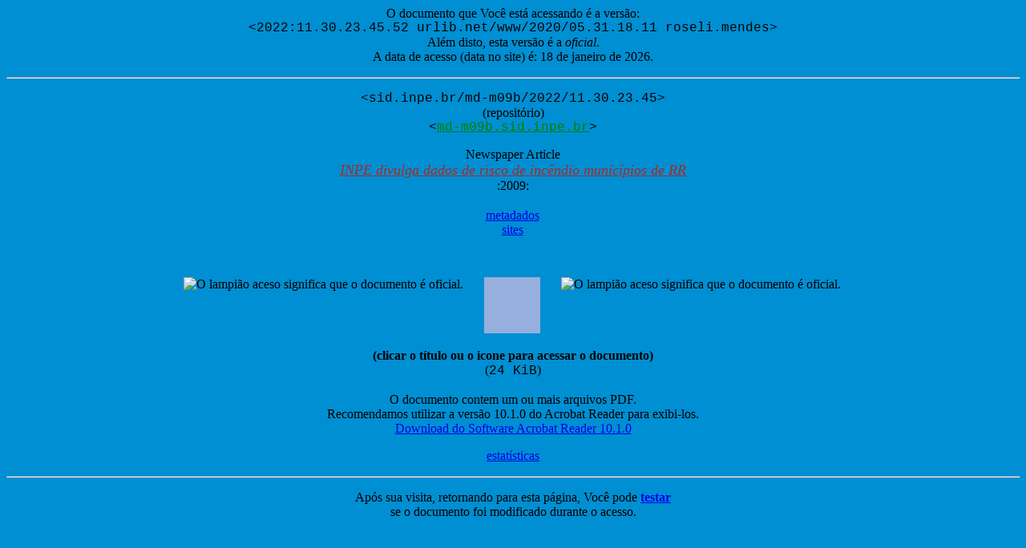

--- FILE ---
content_type: text/html; charset=ISO-8859-1
request_url: http://md-m09b.sid.inpe.br/cover/sid.inpe.br/md-m09b/2022/11.30.23.45/Cover?languagebutton=pt-BR&requiredmirror=urlib.net/www/2020/05.31.18.11.55&metadatarepository=sid.inpe.br/md-m09b/2022/11.30.23.45.52
body_size: 5396
content:

<HTML><HEAD>
<TITLE>Capa do Documento</TITLE>
<link rel="stylesheet" type="text/css" href="http://md-m09b.sid.inpe.br:80/col/dpi.inpe.br/banon/1999/06.19.22.43/doc/mirrorStandard.css">
</HEAD><BODY class="coverBody" BGCOLOR="{#F8F8D2}" BACKGROUND="" BGPROPERTIES="">

<P ALIGN=CENTER>
O documento que Você está acessando é a versão:<BR>
<FONT FACE="Courier New">&lt;2022:11.30.23.45.52 urlib.net/www/2020/05.31.18.11 roseli.mendes&gt;</FONT><BR>
Além disto, esta versão é a <I>oficial</I>.<BR>


A data de acesso (data no site) é: 18 de janeiro de 2026.
</P>
<HR>
<P ALIGN=CENTER>
<FONT FACE="Courier New">&lt;sid.inpe.br/md-m09b/2022/11.30.23.45&gt;</FONT><BR>
(repositório)<BR>
<FONT FACE="Courier New">&lt;<A HREF=http://md-m09b.sid.inpe.br/col/urlib.net/www/2020/05.31.18.11.55/doc/mirror.cgi?languagebutton=pt-BR TARGET=_blank TITLE=" site contendo este documento "><FONT COLOR=GREEN>md-m09b.sid.inpe.br</FONT></A>&gt;</FONT>
</P>
<P ALIGN=CENTER>
Newspaper Article<BR>
<A HREF="http://md-m09b.sid.inpe.br/rep-/sid.inpe.br/md-m09b/2022/11.30.23.45" TARGET=_top><FONT size=+1 color=brown><CITE>INPE divulga dados de risco de incêndio municípios de RR</CITE></FONT></A><BR>
 :2009:
</P>
<TABLE BORDER=0 CELLPADDING=1 CELLSPACING=2 WIDTH="100%">
<TR>
<TD ALIGN=RIGHT>
<P>&nbsp;</P>
<IMG BORDER=0 SRC="http://md-m09b.sid.inpe.br/col/dpi.inpe.br/banon/1999/12.15.21.29/doc/lanternOn.gif"
TITLE=" O lampião aceso significa que o documento é oficial. ">
</TD>
<TD ALIGN=CENTER>
<P>
<!--
<A HREF=http://md-m09b.sid.inpe.br/rep-/sid.inpe.br/md-m09b/2022/11.30.23.45.52?mirror=urlib.net/www/2020/05.31.18.11.55&index=0&site=md-m09b.sid.inpe.br+802&lastupdate=2022:11.30.23.45.52+urlib.net/www/2020/05.31.18.11+roseli.mendes+{D+2009}&from=cover TARGET=cover___urlib_net__www__2020__05_31_18_11_55___sid_inpe_br__md_m09b__2022__11_30_23_45_52___0>referência completa</A><BR>
-->



<!--
<A HREF=http://md-m09b.sid.inpe.br/col/urlib.net/www/2020/05.31.18.11.55/doc/mirrorget.cgi?languagebutton=pt-BR&metadatarepository=sid.inpe.br/md-m09b/2022/11.30.23.45.52&index=0&serveraddress=md-m09b.sid.inpe.br+802&choice=full&lastupdate=2022:11.30.23.45.52+urlib.net/www/2020/05.31.18.11+roseli.mendes+{D+2009}&from=cover ONCLICK="window.open('', 'full___urlib_net__www__2020__05_31_18_11_55___sid_inpe_br__md_m09b__2022__11_30_23_45_52___0', 'width=760,height=450,scrollbars=yes,menubar=no,resizable=yes,toolbar=no')" TARGET=full___urlib_net__www__2020__05_31_18_11_55___sid_inpe_br__md_m09b__2022__11_30_23_45_52___0>referência completa</A><BR>
-->
<A HREF=http://md-m09b.sid.inpe.br/col/urlib.net/www/2020/05.31.18.11.55/doc/mirrorget.cgi?languagebutton=pt-BR&metadatarepository=sid.inpe.br/md-m09b/2022/11.30.23.45.52&index=0&serveraddress=md-m09b.sid.inpe.br+802&choice=full&lastupdate=2022:11.30.23.45.52+urlib.net/www/2020/05.31.18.11+roseli.mendes+{D+2009} ONCLICK="window.open('', 'full___urlib_net__www__2020__05_31_18_11_55___sid_inpe_br__md_m09b__2022__11_30_23_45_52___0', 'width=760,height=450,scrollbars=yes,menubar=no,resizable=yes,toolbar=no')" TARGET=full___urlib_net__www__2020__05_31_18_11_55___sid_inpe_br__md_m09b__2022__11_30_23_45_52___0>metadados</A><BR>
<A HREF=http://md-m09b.sid.inpe.br/col/urlib.net/www/2020/05.31.18.11.55/doc/mirrorsearch.cgi?languagebutton=pt-BR&query=repository,+sid.inpe.br/md-m09b/2022/11.30.23.45&choice=site&case=yes&fusion=no ONCLICK="window.open('', 'sites___urlib_net__www__2020__05_31_18_11_55___sid_inpe_br__md_m09b__2022__11_30_23_45_52___0', 'width=760,height=450,scrollbars=yes,menubar=yes,resizable=yes,toolbar=no')" TARGET=sites___urlib_net__www__2020__05_31_18_11_55___sid_inpe_br__md_m09b__2022__11_30_23_45_52___0 TITLE=" sites possuindo o mesmo documento">sites</A>
</P>
<P>
<P>&nbsp;</P>
</P>
<A HREF="http://md-m09b.sid.inpe.br/rep-/sid.inpe.br/md-m09b/2022/11.30.23.45" TARGET=_top>
<IMG BORDER=0 WIDTH=70 HEIGHT=70 SRC="http://md-m09b.sid.inpe.br/rep-/dpi.inpe.br/banon/1999/12.15.21.29"  TITLE=" clicar o icone para acessar o documento "></A>
</TD>
<TD ALIGN=LEFT>
<P>&nbsp;</P>
<IMG BORDER=0 SRC="http://md-m09b.sid.inpe.br/col/dpi.inpe.br/banon/1999/12.15.21.29/doc/lanternOn.gif"
TITLE=" O lampião aceso significa que o documento é oficial. ">
</TD>
</TR>
</TABLE>
<P ALIGN=CENTER>
<STRONG>(clicar o título ou o icone para acessar o documento)</STRONG><BR>
(<FONT FACE="Courier New">24 KiB</FONT>)
<BR>
<BR>O documento contem um ou mais arquivos PDF.<BR> Recomendamos utilizar a versão 10.1.0 do Acrobat Reader para exibi-los.<BR> <A HREF=http://www.adobe.com/go/getreader/ TARGET=_blank>Download do Software Acrobat Reader 10.1.0</A>
</P>
<P ALIGN=CENTER>
<A HREF="http://md-m09b.sid.inpe.br/statistics.cgi/sid.inpe.br/md-m09b/2022/11.30.23.45?languagebutton=pt-BR" ONCLICK="window.open('', 'statistics___urlib_net__www__2020__05_31_18_11_55___sid_inpe_br__md_m09b__2022__11_30_23_45_52___0', 'width=760,height=450,scrollbars=yes,menubar=yes,resizable=yes,toolbar=no')" TARGET=statistics___urlib_net__www__2020__05_31_18_11_55___sid_inpe_br__md_m09b__2022__11_30_23_45_52___0>estatísticas</A>


</P>
<HR>
<P ALIGN=CENTER>Após sua visita, retornando para esta página, Você pode <A HREF="http://md-m09b.sid.inpe.br/checkchange.cgi/sid.inpe.br/md-m09b/2022/11.30.23.45?languagebutton=pt-BR&lastchange=2022:11.30.23.45.52"> <STRONG>testar</STRONG></A><BR> se o documento foi modificado durante o acesso.</P>

</BODY></HTML>
	
